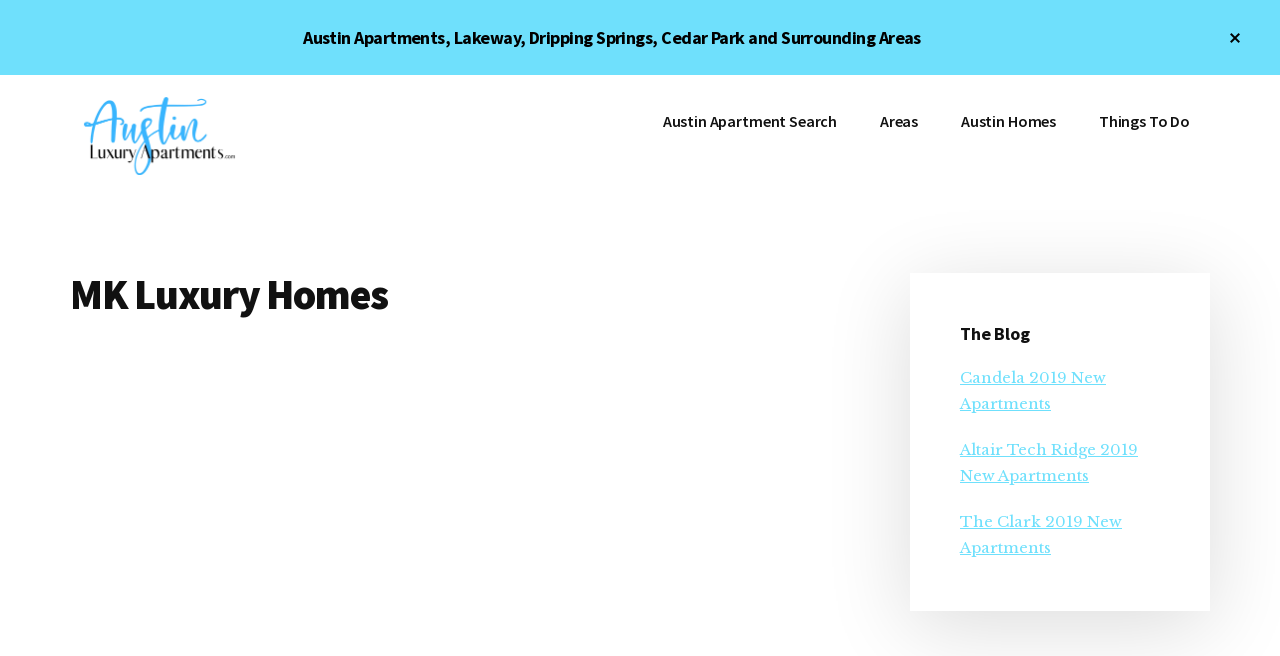

--- FILE ---
content_type: text/html; charset=UTF-8
request_url: https://austinluxuryapartments.com/front-page-2/
body_size: 9290
content:
<!DOCTYPE html>
<html lang="en-US">
<head >
<meta charset="UTF-8" />
<meta name="viewport" content="width=device-width, initial-scale=1" />
<title>MK Luxury Homes</title>
<meta name='robots' content='max-image-preview:large' />
<link rel='dns-prefetch' href='//fonts.googleapis.com' />
<link rel="alternate" title="oEmbed (JSON)" type="application/json+oembed" href="https://austinluxuryapartments.com/wp-json/oembed/1.0/embed?url=https%3A%2F%2Faustinluxuryapartments.com%2Ffront-page-2%2F" />
<link rel="alternate" title="oEmbed (XML)" type="text/xml+oembed" href="https://austinluxuryapartments.com/wp-json/oembed/1.0/embed?url=https%3A%2F%2Faustinluxuryapartments.com%2Ffront-page-2%2F&#038;format=xml" />
<link rel="canonical" href="https://austinluxuryapartments.com/front-page-2/" />
<style id='wp-img-auto-sizes-contain-inline-css'>
img:is([sizes=auto i],[sizes^="auto," i]){contain-intrinsic-size:3000px 1500px}
/*# sourceURL=wp-img-auto-sizes-contain-inline-css */
</style>
<link rel='stylesheet' id='genesis-blocks-style-css-css' href='https://austinluxuryapartments.com/wp-content/plugins/genesis-page-builder/vendor/genesis/blocks/dist/style-blocks.build.css' media='all' />
<link rel='stylesheet' id='authority-pro-css' href='https://austinluxuryapartments.com/wp-content/themes/authority-pro/style.css' media='all' />
<style id='authority-pro-inline-css'>

		.single .content .entry-content > p:first-of-type {
			color: #111111;
			font-size: 20px;
			font-style: italic;
			line-height: 1.7;
			margin: 0 0 35px;
		}
		
		a,
		h4,
		h5,
		button,
		input[type="button"],
		input[type="reset"],
		input[type="submit"],		
		.authority-subtitle,
		.button,
		.genesis-nav-menu .highlight a,
		.more-link,
		.entry-title a:focus,
		.entry-title a:hover,
		.genesis-nav-menu a:focus,
		.genesis-nav-menu a:hover,
		.genesis-nav-menu .current-menu-item > a,
		.genesis-nav-menu .sub-menu .current-menu-item > a:focus,
		.genesis-nav-menu .sub-menu .current-menu-item > a:hover,
		.genesis-responsive-menu .genesis-nav-menu a:focus,
		.genesis-responsive-menu .genesis-nav-menu a:hover,
		.menu-toggle:focus,
		.menu-toggle:hover,
		.site-container div.wpforms-container-full .wpforms-form input[type="submit"],
		.site-container div.wpforms-container-full .wpforms-form button[type="submit"],
		.sub-menu-toggle:focus,
		.sub-menu-toggle:hover {
			color: #6fe0fc;
		}

		button,
		input[type="button"],
		input[type="reset"],
		input[type="submit"],
		.button,
		.genesis-nav-menu .highlight a,
		.more-link,
		.site-container div.wpforms-container-full .wpforms-form input[type="submit"],
		.site-container div.wpforms-container-full .wpforms-form button[type="submit"] {
			border-color: #6fe0fc;
		}

		.enews-widget::after,
		.sidebar .enews-widget:nth-child(2n+1)::after {
			background: #6fe0fc;
		}

		button.primary,
		input[type="button"].primary,
		input[type="reset"].primary,
		input[type="submit"].primary,
		.authority-top-banner,
		.button.primary,
		.more-link,
		.sidebar .enews-widget input[type="submit"],
		.enews-widget input[type="submit"] {
			background-color: #6fe0fc;
			color: #000000;
		}

		.authority-top-banner a,
		.authority-top-banner a:focus,
		.authority-top-banner a:hover,
		#authority-top-banner-close,
		#authority-top-banner-close:focus,
		#authority-top-banner-close:hover {
			color: #000000;
		}

		.archive-pagination .pagination-next > a,
		.archive-pagination .pagination-previous > a,
		.menu-toggle,
		.sub-menu-toggle {
			border-color: #6fe0fc;
			color: #6fe0fc;
		}

		a.button:focus,
		a.button:hover,
		button:focus,
		button:hover,
		input[type="button"]:focus,
		input[type="button"]:hover,
		input[type="reset"]:focus,
		input[type="reset"]:hover,
		input[type="submit"]:focus,
		input[type="submit"]:hover,
		.archive-pagination li a:focus,
		.archive-pagination li a:hover,
		.archive-pagination .active a,
		.archive-pagination .pagination-next > a:focus,
		.archive-pagination .pagination-next > a:hover,
		.archive-pagination .pagination-previous > a:focus,
		.archive-pagination .pagination-previous > a:hover,
		.button:focus,
		.button:hover,
		.enews-widget input[type="submit"]:focus,
		.enews-widget input[type="submit"]:hover,
		.genesis-nav-menu .highlight a:focus,
		.genesis-nav-menu .highlight a:hover,
		.menu-toggle:focus,
		.menu-toggle:hover,
		.more-link:focus,
		.more-link:hover,
		.sidebar .enews-widget input[type="submit"]:focus,
		.sidebar .enews-widget input[type="submit"]:hover,
		.site-container div.wpforms-container-full .wpforms-form input[type="submit"]:focus,
		.site-container div.wpforms-container-full .wpforms-form input[type="submit"]:hover,
		.site-container div.wpforms-container-full .wpforms-form button[type="submit"]:focus,
		.site-container div.wpforms-container-full .wpforms-form button[type="submit"]:hover,
		.sub-menu-toggle:focus,
		.sub-menu-toggle:hover {
			background-color: #83f4ff;
			border-color: #83f4ff;
			color: #000000;
		}
		
/*# sourceURL=authority-pro-inline-css */
</style>
<style id='wp-block-library-inline-css'>
:root{--wp-block-synced-color:#7a00df;--wp-block-synced-color--rgb:122,0,223;--wp-bound-block-color:var(--wp-block-synced-color);--wp-editor-canvas-background:#ddd;--wp-admin-theme-color:#007cba;--wp-admin-theme-color--rgb:0,124,186;--wp-admin-theme-color-darker-10:#006ba1;--wp-admin-theme-color-darker-10--rgb:0,107,160.5;--wp-admin-theme-color-darker-20:#005a87;--wp-admin-theme-color-darker-20--rgb:0,90,135;--wp-admin-border-width-focus:2px}@media (min-resolution:192dpi){:root{--wp-admin-border-width-focus:1.5px}}.wp-element-button{cursor:pointer}:root .has-very-light-gray-background-color{background-color:#eee}:root .has-very-dark-gray-background-color{background-color:#313131}:root .has-very-light-gray-color{color:#eee}:root .has-very-dark-gray-color{color:#313131}:root .has-vivid-green-cyan-to-vivid-cyan-blue-gradient-background{background:linear-gradient(135deg,#00d084,#0693e3)}:root .has-purple-crush-gradient-background{background:linear-gradient(135deg,#34e2e4,#4721fb 50%,#ab1dfe)}:root .has-hazy-dawn-gradient-background{background:linear-gradient(135deg,#faaca8,#dad0ec)}:root .has-subdued-olive-gradient-background{background:linear-gradient(135deg,#fafae1,#67a671)}:root .has-atomic-cream-gradient-background{background:linear-gradient(135deg,#fdd79a,#004a59)}:root .has-nightshade-gradient-background{background:linear-gradient(135deg,#330968,#31cdcf)}:root .has-midnight-gradient-background{background:linear-gradient(135deg,#020381,#2874fc)}:root{--wp--preset--font-size--normal:16px;--wp--preset--font-size--huge:42px}.has-regular-font-size{font-size:1em}.has-larger-font-size{font-size:2.625em}.has-normal-font-size{font-size:var(--wp--preset--font-size--normal)}.has-huge-font-size{font-size:var(--wp--preset--font-size--huge)}.has-text-align-center{text-align:center}.has-text-align-left{text-align:left}.has-text-align-right{text-align:right}.has-fit-text{white-space:nowrap!important}#end-resizable-editor-section{display:none}.aligncenter{clear:both}.items-justified-left{justify-content:flex-start}.items-justified-center{justify-content:center}.items-justified-right{justify-content:flex-end}.items-justified-space-between{justify-content:space-between}.screen-reader-text{border:0;clip-path:inset(50%);height:1px;margin:-1px;overflow:hidden;padding:0;position:absolute;width:1px;word-wrap:normal!important}.screen-reader-text:focus{background-color:#ddd;clip-path:none;color:#444;display:block;font-size:1em;height:auto;left:5px;line-height:normal;padding:15px 23px 14px;text-decoration:none;top:5px;width:auto;z-index:100000}html :where(.has-border-color){border-style:solid}html :where([style*=border-top-color]){border-top-style:solid}html :where([style*=border-right-color]){border-right-style:solid}html :where([style*=border-bottom-color]){border-bottom-style:solid}html :where([style*=border-left-color]){border-left-style:solid}html :where([style*=border-width]){border-style:solid}html :where([style*=border-top-width]){border-top-style:solid}html :where([style*=border-right-width]){border-right-style:solid}html :where([style*=border-bottom-width]){border-bottom-style:solid}html :where([style*=border-left-width]){border-left-style:solid}html :where(img[class*=wp-image-]){height:auto;max-width:100%}:where(figure){margin:0 0 1em}html :where(.is-position-sticky){--wp-admin--admin-bar--position-offset:var(--wp-admin--admin-bar--height,0px)}@media screen and (max-width:600px){html :where(.is-position-sticky){--wp-admin--admin-bar--position-offset:0px}}

/*# sourceURL=wp-block-library-inline-css */
</style><style id='global-styles-inline-css'>
:root{--wp--preset--aspect-ratio--square: 1;--wp--preset--aspect-ratio--4-3: 4/3;--wp--preset--aspect-ratio--3-4: 3/4;--wp--preset--aspect-ratio--3-2: 3/2;--wp--preset--aspect-ratio--2-3: 2/3;--wp--preset--aspect-ratio--16-9: 16/9;--wp--preset--aspect-ratio--9-16: 9/16;--wp--preset--color--black: #000000;--wp--preset--color--cyan-bluish-gray: #abb8c3;--wp--preset--color--white: #ffffff;--wp--preset--color--pale-pink: #f78da7;--wp--preset--color--vivid-red: #cf2e2e;--wp--preset--color--luminous-vivid-orange: #ff6900;--wp--preset--color--luminous-vivid-amber: #fcb900;--wp--preset--color--light-green-cyan: #7bdcb5;--wp--preset--color--vivid-green-cyan: #00d084;--wp--preset--color--pale-cyan-blue: #8ed1fc;--wp--preset--color--vivid-cyan-blue: #0693e3;--wp--preset--color--vivid-purple: #9b51e0;--wp--preset--color--theme-primary: #6fe0fc;--wp--preset--gradient--vivid-cyan-blue-to-vivid-purple: linear-gradient(135deg,rgb(6,147,227) 0%,rgb(155,81,224) 100%);--wp--preset--gradient--light-green-cyan-to-vivid-green-cyan: linear-gradient(135deg,rgb(122,220,180) 0%,rgb(0,208,130) 100%);--wp--preset--gradient--luminous-vivid-amber-to-luminous-vivid-orange: linear-gradient(135deg,rgb(252,185,0) 0%,rgb(255,105,0) 100%);--wp--preset--gradient--luminous-vivid-orange-to-vivid-red: linear-gradient(135deg,rgb(255,105,0) 0%,rgb(207,46,46) 100%);--wp--preset--gradient--very-light-gray-to-cyan-bluish-gray: linear-gradient(135deg,rgb(238,238,238) 0%,rgb(169,184,195) 100%);--wp--preset--gradient--cool-to-warm-spectrum: linear-gradient(135deg,rgb(74,234,220) 0%,rgb(151,120,209) 20%,rgb(207,42,186) 40%,rgb(238,44,130) 60%,rgb(251,105,98) 80%,rgb(254,248,76) 100%);--wp--preset--gradient--blush-light-purple: linear-gradient(135deg,rgb(255,206,236) 0%,rgb(152,150,240) 100%);--wp--preset--gradient--blush-bordeaux: linear-gradient(135deg,rgb(254,205,165) 0%,rgb(254,45,45) 50%,rgb(107,0,62) 100%);--wp--preset--gradient--luminous-dusk: linear-gradient(135deg,rgb(255,203,112) 0%,rgb(199,81,192) 50%,rgb(65,88,208) 100%);--wp--preset--gradient--pale-ocean: linear-gradient(135deg,rgb(255,245,203) 0%,rgb(182,227,212) 50%,rgb(51,167,181) 100%);--wp--preset--gradient--electric-grass: linear-gradient(135deg,rgb(202,248,128) 0%,rgb(113,206,126) 100%);--wp--preset--gradient--midnight: linear-gradient(135deg,rgb(2,3,129) 0%,rgb(40,116,252) 100%);--wp--preset--font-size--small: 12px;--wp--preset--font-size--medium: 20px;--wp--preset--font-size--large: 20px;--wp--preset--font-size--x-large: 42px;--wp--preset--font-size--normal: 16px;--wp--preset--font-size--larger: 24px;--wp--preset--spacing--20: 0.44rem;--wp--preset--spacing--30: 0.67rem;--wp--preset--spacing--40: 1rem;--wp--preset--spacing--50: 1.5rem;--wp--preset--spacing--60: 2.25rem;--wp--preset--spacing--70: 3.38rem;--wp--preset--spacing--80: 5.06rem;--wp--preset--shadow--natural: 6px 6px 9px rgba(0, 0, 0, 0.2);--wp--preset--shadow--deep: 12px 12px 50px rgba(0, 0, 0, 0.4);--wp--preset--shadow--sharp: 6px 6px 0px rgba(0, 0, 0, 0.2);--wp--preset--shadow--outlined: 6px 6px 0px -3px rgb(255, 255, 255), 6px 6px rgb(0, 0, 0);--wp--preset--shadow--crisp: 6px 6px 0px rgb(0, 0, 0);}:where(.is-layout-flex){gap: 0.5em;}:where(.is-layout-grid){gap: 0.5em;}body .is-layout-flex{display: flex;}.is-layout-flex{flex-wrap: wrap;align-items: center;}.is-layout-flex > :is(*, div){margin: 0;}body .is-layout-grid{display: grid;}.is-layout-grid > :is(*, div){margin: 0;}:where(.wp-block-columns.is-layout-flex){gap: 2em;}:where(.wp-block-columns.is-layout-grid){gap: 2em;}:where(.wp-block-post-template.is-layout-flex){gap: 1.25em;}:where(.wp-block-post-template.is-layout-grid){gap: 1.25em;}.has-black-color{color: var(--wp--preset--color--black) !important;}.has-cyan-bluish-gray-color{color: var(--wp--preset--color--cyan-bluish-gray) !important;}.has-white-color{color: var(--wp--preset--color--white) !important;}.has-pale-pink-color{color: var(--wp--preset--color--pale-pink) !important;}.has-vivid-red-color{color: var(--wp--preset--color--vivid-red) !important;}.has-luminous-vivid-orange-color{color: var(--wp--preset--color--luminous-vivid-orange) !important;}.has-luminous-vivid-amber-color{color: var(--wp--preset--color--luminous-vivid-amber) !important;}.has-light-green-cyan-color{color: var(--wp--preset--color--light-green-cyan) !important;}.has-vivid-green-cyan-color{color: var(--wp--preset--color--vivid-green-cyan) !important;}.has-pale-cyan-blue-color{color: var(--wp--preset--color--pale-cyan-blue) !important;}.has-vivid-cyan-blue-color{color: var(--wp--preset--color--vivid-cyan-blue) !important;}.has-vivid-purple-color{color: var(--wp--preset--color--vivid-purple) !important;}.has-black-background-color{background-color: var(--wp--preset--color--black) !important;}.has-cyan-bluish-gray-background-color{background-color: var(--wp--preset--color--cyan-bluish-gray) !important;}.has-white-background-color{background-color: var(--wp--preset--color--white) !important;}.has-pale-pink-background-color{background-color: var(--wp--preset--color--pale-pink) !important;}.has-vivid-red-background-color{background-color: var(--wp--preset--color--vivid-red) !important;}.has-luminous-vivid-orange-background-color{background-color: var(--wp--preset--color--luminous-vivid-orange) !important;}.has-luminous-vivid-amber-background-color{background-color: var(--wp--preset--color--luminous-vivid-amber) !important;}.has-light-green-cyan-background-color{background-color: var(--wp--preset--color--light-green-cyan) !important;}.has-vivid-green-cyan-background-color{background-color: var(--wp--preset--color--vivid-green-cyan) !important;}.has-pale-cyan-blue-background-color{background-color: var(--wp--preset--color--pale-cyan-blue) !important;}.has-vivid-cyan-blue-background-color{background-color: var(--wp--preset--color--vivid-cyan-blue) !important;}.has-vivid-purple-background-color{background-color: var(--wp--preset--color--vivid-purple) !important;}.has-black-border-color{border-color: var(--wp--preset--color--black) !important;}.has-cyan-bluish-gray-border-color{border-color: var(--wp--preset--color--cyan-bluish-gray) !important;}.has-white-border-color{border-color: var(--wp--preset--color--white) !important;}.has-pale-pink-border-color{border-color: var(--wp--preset--color--pale-pink) !important;}.has-vivid-red-border-color{border-color: var(--wp--preset--color--vivid-red) !important;}.has-luminous-vivid-orange-border-color{border-color: var(--wp--preset--color--luminous-vivid-orange) !important;}.has-luminous-vivid-amber-border-color{border-color: var(--wp--preset--color--luminous-vivid-amber) !important;}.has-light-green-cyan-border-color{border-color: var(--wp--preset--color--light-green-cyan) !important;}.has-vivid-green-cyan-border-color{border-color: var(--wp--preset--color--vivid-green-cyan) !important;}.has-pale-cyan-blue-border-color{border-color: var(--wp--preset--color--pale-cyan-blue) !important;}.has-vivid-cyan-blue-border-color{border-color: var(--wp--preset--color--vivid-cyan-blue) !important;}.has-vivid-purple-border-color{border-color: var(--wp--preset--color--vivid-purple) !important;}.has-vivid-cyan-blue-to-vivid-purple-gradient-background{background: var(--wp--preset--gradient--vivid-cyan-blue-to-vivid-purple) !important;}.has-light-green-cyan-to-vivid-green-cyan-gradient-background{background: var(--wp--preset--gradient--light-green-cyan-to-vivid-green-cyan) !important;}.has-luminous-vivid-amber-to-luminous-vivid-orange-gradient-background{background: var(--wp--preset--gradient--luminous-vivid-amber-to-luminous-vivid-orange) !important;}.has-luminous-vivid-orange-to-vivid-red-gradient-background{background: var(--wp--preset--gradient--luminous-vivid-orange-to-vivid-red) !important;}.has-very-light-gray-to-cyan-bluish-gray-gradient-background{background: var(--wp--preset--gradient--very-light-gray-to-cyan-bluish-gray) !important;}.has-cool-to-warm-spectrum-gradient-background{background: var(--wp--preset--gradient--cool-to-warm-spectrum) !important;}.has-blush-light-purple-gradient-background{background: var(--wp--preset--gradient--blush-light-purple) !important;}.has-blush-bordeaux-gradient-background{background: var(--wp--preset--gradient--blush-bordeaux) !important;}.has-luminous-dusk-gradient-background{background: var(--wp--preset--gradient--luminous-dusk) !important;}.has-pale-ocean-gradient-background{background: var(--wp--preset--gradient--pale-ocean) !important;}.has-electric-grass-gradient-background{background: var(--wp--preset--gradient--electric-grass) !important;}.has-midnight-gradient-background{background: var(--wp--preset--gradient--midnight) !important;}.has-small-font-size{font-size: var(--wp--preset--font-size--small) !important;}.has-medium-font-size{font-size: var(--wp--preset--font-size--medium) !important;}.has-large-font-size{font-size: var(--wp--preset--font-size--large) !important;}.has-x-large-font-size{font-size: var(--wp--preset--font-size--x-large) !important;}
/*# sourceURL=global-styles-inline-css */
</style>

<style id='classic-theme-styles-inline-css'>
/*! This file is auto-generated */
.wp-block-button__link{color:#fff;background-color:#32373c;border-radius:9999px;box-shadow:none;text-decoration:none;padding:calc(.667em + 2px) calc(1.333em + 2px);font-size:1.125em}.wp-block-file__button{background:#32373c;color:#fff;text-decoration:none}
/*# sourceURL=/wp-includes/css/classic-themes.min.css */
</style>
<link rel='stylesheet' id='genesis-page-builder-frontend-styles-css' href='https://austinluxuryapartments.com/wp-content/plugins/genesis-page-builder/build/style-blocks.css' media='all' />
<link rel='stylesheet' id='authority-fonts-css' href='//fonts.googleapis.com/css?family=Source+Sans+Pro%3A600%2C700%2C900%7CLibre+Baskerville%3A400%2C400italic%2C700' media='all' />
<link rel='stylesheet' id='dashicons-css' href='https://austinluxuryapartments.com/wp-includes/css/dashicons.min.css' media='all' />
<link rel='stylesheet' id='wp_listings-css' href='https://austinluxuryapartments.com/wp-content/plugins/idx-broker-platinum/assets/css/wp-listings.min.css' media='all' />
<link rel='stylesheet' id='wp_listings_widgets-css' href='https://austinluxuryapartments.com/wp-content/plugins/idx-broker-platinum/assets/css/wp-listings-widgets.min.css' media='all' />
<link rel='stylesheet' id='impress_agents-css' href='https://austinluxuryapartments.com/wp-content/plugins/idx-broker-platinum/assets/css/impress-agents.min.css' media='all' />
<link rel='stylesheet' id='authority-pro-gutenberg-css' href='https://austinluxuryapartments.com/wp-content/themes/authority-pro/lib/gutenberg/front-end.css' media='all' />
<style id='authority-pro-gutenberg-inline-css'>
.gb-block-post-grid a.gb-block-post-grid-more-link,
.gb-block-post-grid .gb-post-grid-items .gb-block-post-grid-title a:focus,
.gb-block-post-grid .gb-post-grid-items .gb-block-post-grid-title a:hover,
.wp-block-image.vertical-caption figcaption a:focus,
.wp-block-image.vertical-caption figcaption a:hover {
	color: #6fe0fc;
}

.site-container .gb-button,
.site-container .gb-newsletter-submit,
.site-container .gb-newsletter-submit:hover,
.site-container .wp-block-button .wp-block-button__link,
.wp-block-media-text .wp-block-media-text__media::after,
.wp-block-image.stylized-background::after {
	background-color: #6fe0fc;
}

.site-container .gb-button,
.wp-block-button .wp-block-button__link:not(.has-background),
.wp-block-button .wp-block-button__link:not(.has-background):focus,
.wp-block-button .wp-block-button__link:not(.has-background):hover {
	color: #000000;
}

.site-container .wp-block-button.is-style-outline .wp-block-button__link {
	color: #6fe0fc;
}

.site-container .wp-block-button.is-style-outline .wp-block-button__link:focus,
.site-container .wp-block-button.is-style-outline .wp-block-button__link:hover {
	color: #92ffff;
}

.site-container .wp-block-pullquote.is-style-solid-color {
	background-color: #6fe0fc;
}		.site-container .has-small-font-size {
			font-size: 12px;
		}		.site-container .has-normal-font-size {
			font-size: 16px;
		}		.site-container .has-large-font-size {
			font-size: 20px;
		}		.site-container .has-larger-font-size {
			font-size: 24px;
		}		.site-container .has-theme-primary-color,
		.site-container .wp-block-button .wp-block-button__link.has-theme-primary-color,
		.site-container .wp-block-button.is-style-outline .wp-block-button__link.has-theme-primary-color {
			color: #6fe0fc;
		}

		.site-container .has-theme-primary-background-color,
		.site-container .wp-block-button .wp-block-button__link.has-theme-primary-background-color,
		.site-container .wp-block-pullquote.is-style-solid-color.has-theme-primary-background-color {
			background-color: #6fe0fc;
		}
/*# sourceURL=authority-pro-gutenberg-inline-css */
</style>
<script src="https://austinluxuryapartments.com/wp-includes/js/jquery/jquery.min.js" id="jquery-core-js"></script>
<script src="https://austinluxuryapartments.com/wp-includes/js/jquery/jquery-migrate.min.js" id="jquery-migrate-js"></script>
<link rel="https://api.w.org/" href="https://austinluxuryapartments.com/wp-json/" /><link rel="alternate" title="JSON" type="application/json" href="https://austinluxuryapartments.com/wp-json/wp/v2/pages/3159" />

<!-- WordPress Version 6.9 -->
<!-- IDX Broker WordPress Plugin 3.2.5 Activated -->
<!-- IDX Broker WordPress Plugin Wrapper Meta-->

<link rel="icon" href="https://austinluxuryapartments.com/wp-content/uploads/2023/11/Austin-Luxury-Apartments-Favi-150x150.png" sizes="32x32" />
<link rel="icon" href="https://austinluxuryapartments.com/wp-content/uploads/2023/11/Austin-Luxury-Apartments-Favi-300x300.png" sizes="192x192" />
<link rel="apple-touch-icon" href="https://austinluxuryapartments.com/wp-content/uploads/2023/11/Austin-Luxury-Apartments-Favi-300x300.png" />
<meta name="msapplication-TileImage" content="https://austinluxuryapartments.com/wp-content/uploads/2023/11/Austin-Luxury-Apartments-Favi-300x300.png" />
</head>
<body class="wp-singular page-template page-template-page-templates page-template-front-page page-template-page-templatesfront-page-php page page-id-3159 wp-custom-logo wp-embed-responsive wp-theme-genesis wp-child-theme-authority-pro header-full-width content-sidebar genesis-breadcrumbs-hidden top-banner-hidden" itemscope itemtype="https://schema.org/WebPage"><ul class="genesis-skip-link"><li><a href="#genesis-content" class="screen-reader-shortcut"> Skip to main content</a></li><li><a href="#genesis-sidebar-primary" class="screen-reader-shortcut"> Skip to primary sidebar</a></li></ul><div class="authority-top-banner">Austin Apartments, Lakeway, Dripping Springs, Cedar Park and Surrounding Areas<button id="authority-top-banner-close"><span class="dashicons dashicons-no-alt"></span><span class="screen-reader-text">Close Top Banner</span></button></div><div class="site-container"><h2 id="additional-menu-label" class="screen-reader-text">Additional menu</h2><header class="site-header" itemscope itemtype="https://schema.org/WPHeader"><div class="wrap"><div class="title-area"><a href="https://austinluxuryapartments.com/" class="custom-logo-link" rel="home"><img width="700" height="322" src="https://austinluxuryapartments.com/wp-content/uploads/2023/11/cropped-Austin-Luxury-Apartments-Logo.png" class="custom-logo" alt="Austin Luxury Apartments" decoding="async" fetchpriority="high" srcset="https://austinluxuryapartments.com/wp-content/uploads/2023/11/cropped-Austin-Luxury-Apartments-Logo.png 700w, https://austinluxuryapartments.com/wp-content/uploads/2023/11/cropped-Austin-Luxury-Apartments-Logo-300x138.png 300w" sizes="(max-width: 700px) 100vw, 700px" /></a><p class="site-title" itemprop="headline">Austin Luxury Apartments</p><p class="site-description" itemprop="description">Austin Apartments, Lakeway, Bee Cave, Dripping Springs, and Hill Country</p></div><nav class="nav-primary" aria-label="Main" itemscope itemtype="https://schema.org/SiteNavigationElement" id="genesis-nav-primary"><div class="wrap"><ul id="menu-primary-menu" class="menu genesis-nav-menu menu-primary js-superfish"><li id="menu-item-3548" class="menu-item menu-item-type-post_type menu-item-object-page menu-item-has-children menu-item-3548"><a href="https://austinluxuryapartments.com/request/" itemprop="url"><span itemprop="name">Austin Apartment Search</span></a>
<ul class="sub-menu">
	<li id="menu-item-3584" class="menu-item menu-item-type-post_type menu-item-object-page menu-item-3584"><a href="https://austinluxuryapartments.com/austin-apartment-search/" itemprop="url"><span itemprop="name">Austin Apartment Search</span></a></li>
	<li id="menu-item-3588" class="menu-item menu-item-type-post_type menu-item-object-page menu-item-3588"><a href="https://austinluxuryapartments.com/austin-apartment-specials/" itemprop="url"><span itemprop="name">Austin Apartment Specials</span></a></li>
</ul>
</li>
<li id="menu-item-10696" class="menu-item menu-item-type-custom menu-item-object-custom menu-item-has-children menu-item-10696"><a href="#" itemprop="url"><span itemprop="name">Areas</span></a>
<ul class="sub-menu">
	<li id="menu-item-10693" class="menu-item menu-item-type-taxonomy menu-item-object-locations menu-item-10693"><a href="https://austinluxuryapartments.com/locations/lakeway/" itemprop="url"><span itemprop="name">Lakeway</span></a></li>
	<li id="menu-item-10698" class="menu-item menu-item-type-taxonomy menu-item-object-category menu-item-10698"><a href="https://austinluxuryapartments.com/category/cedar-park/" itemprop="url"><span itemprop="name">Cedar Park</span></a></li>
	<li id="menu-item-10686" class="menu-item menu-item-type-taxonomy menu-item-object-locations menu-item-10686"><a href="https://austinluxuryapartments.com/locations/downtown-soco-barton-springs/" itemprop="url"><span itemprop="name">Downtown SoCo Barton Springs</span></a></li>
	<li id="menu-item-10687" class="menu-item menu-item-type-taxonomy menu-item-object-locations menu-item-10687"><a href="https://austinluxuryapartments.com/locations/downtown/" itemprop="url"><span itemprop="name">Downtown</span></a></li>
	<li id="menu-item-10688" class="menu-item menu-item-type-taxonomy menu-item-object-locations menu-item-10688"><a href="https://austinluxuryapartments.com/locations/west-sunset-valley-barton-creek/" itemprop="url"><span itemprop="name">West/ Sunset Valley/ Barton Creek</span></a></li>
	<li id="menu-item-10689" class="menu-item menu-item-type-taxonomy menu-item-object-locations menu-item-10689"><a href="https://austinluxuryapartments.com/locations/ut-mueller/" itemprop="url"><span itemprop="name">UT Mueller</span></a></li>
	<li id="menu-item-10690" class="menu-item menu-item-type-taxonomy menu-item-object-locations menu-item-10690"><a href="https://austinluxuryapartments.com/locations/northwest-arboretum-domain/" itemprop="url"><span itemprop="name">Northwest/ Arboretum/ Domain</span></a></li>
	<li id="menu-item-10691" class="menu-item menu-item-type-taxonomy menu-item-object-locations menu-item-10691"><a href="https://austinluxuryapartments.com/locations/southeast-riverside-dr/" itemprop="url"><span itemprop="name">Southeast/ Riverside Dr</span></a></li>
	<li id="menu-item-10692" class="menu-item menu-item-type-taxonomy menu-item-object-locations menu-item-10692"><a href="https://austinluxuryapartments.com/locations/research-blvd-north-lamar/" itemprop="url"><span itemprop="name">Research Blvd/ North Lamar</span></a></li>
	<li id="menu-item-10697" class="menu-item menu-item-type-taxonomy menu-item-object-category menu-item-10697"><a href="https://austinluxuryapartments.com/category/downtown-apartments/" itemprop="url"><span itemprop="name">Downtown Apartments</span></a></li>
	<li id="menu-item-10694" class="menu-item menu-item-type-taxonomy menu-item-object-locations menu-item-10694"><a href="https://austinluxuryapartments.com/locations/i-35-south/" itemprop="url"><span itemprop="name">I-35 South</span></a></li>
	<li id="menu-item-10695" class="menu-item menu-item-type-taxonomy menu-item-object-locations menu-item-10695"><a href="https://austinluxuryapartments.com/locations/78701/" itemprop="url"><span itemprop="name">78701</span></a></li>
</ul>
</li>
<li id="menu-item-3318" class="menu-item menu-item-type-custom menu-item-object-custom menu-item-has-children menu-item-3318"><a href="#" itemprop="url"><span itemprop="name">Austin Homes</span></a>
<ul class="sub-menu">
	<li id="menu-item-3317" class="menu-item menu-item-type-custom menu-item-object-custom menu-item-3317"><a target="_blank" href="https://www.showingnew.com/austin/homes/texas/austin/city-austin" itemprop="url"><span itemprop="name">Austin Homes</span></a></li>
	<li id="menu-item-3320" class="menu-item menu-item-type-custom menu-item-object-custom menu-item-3320"><a target="_blank" href="https://www.showingnew.com/austin/homes/texas/austin/city-lakeway" itemprop="url"><span itemprop="name">Lakeway New Homes</span></a></li>
	<li id="menu-item-3319" class="menu-item menu-item-type-custom menu-item-object-custom menu-item-3319"><a target="_blank" href="https://www.showingnew.com/austin/homes/texas/austin/city-dripping-springs" itemprop="url"><span itemprop="name">Dripping Springs Homes</span></a></li>
	<li id="menu-item-3497" class="menu-item menu-item-type-custom menu-item-object-custom menu-item-3497"><a target="_blank" href="https://www.showingnew.com/austin/communities/texas/austin?waterfront=true" itemprop="url"><span itemprop="name">Austin Waterfront</span></a></li>
	<li id="menu-item-3498" class="menu-item menu-item-type-custom menu-item-object-custom menu-item-3498"><a target="_blank" href="https://www.showingnew.com/austin/communities/texas/austin/city-lago-vista" itemprop="url"><span itemprop="name">Lago Vista Homes</span></a></li>
	<li id="menu-item-3496" class="menu-item menu-item-type-custom menu-item-object-custom menu-item-3496"><a target="_blank" href="https://www.showingnew.com/austin/homes/texas/austin/city-leander" itemprop="url"><span itemprop="name">Leander Homes</span></a></li>
</ul>
</li>
<li id="menu-item-3425" class="menu-item menu-item-type-custom menu-item-object-custom menu-item-has-children menu-item-3425"><a href="#" itemprop="url"><span itemprop="name">Things To Do</span></a>
<ul class="sub-menu">
	<li id="menu-item-3377" class="menu-item menu-item-type-custom menu-item-object-custom menu-item-3377"><a target="_blank" href="https://hillcountrypink.com/coffees-lattes-cappuccino-espressos/" itemprop="url"><span itemprop="name">Coffee</span></a></li>
	<li id="menu-item-3378" class="menu-item menu-item-type-custom menu-item-object-custom menu-item-3378"><a target="_blank" href="https://hillcountrypink.com/restaurants/" itemprop="url"><span itemprop="name">Restaurants</span></a></li>
	<li id="menu-item-3379" class="menu-item menu-item-type-custom menu-item-object-custom menu-item-3379"><a target="_blank" href="https://hillcountrypink.com/wineries-and-day-trips/" itemprop="url"><span itemprop="name">Wineries</span></a></li>
	<li id="menu-item-3380" class="menu-item menu-item-type-custom menu-item-object-custom menu-item-3380"><a target="_blank" href="https://hillcountrypink.com/hill-country-shopping/" itemprop="url"><span itemprop="name">Hill Country Shopping</span></a></li>
</ul>
</li>
</ul></div></nav></div></header><div class="site-inner"><div class="content-sidebar-wrap"><main class="content" id="genesis-content"><article class="post-3159 page type-page status-publish has-post-thumbnail entry" aria-label="MK Luxury Homes" itemscope itemtype="https://schema.org/CreativeWork"><header class="entry-header"><h1 class="entry-title" itemprop="headline">MK Luxury Homes</h1>
</header><div class="entry-content" itemprop="text"></div></article></main><aside class="sidebar sidebar-primary widget-area" role="complementary" aria-label="Primary Sidebar" itemscope itemtype="https://schema.org/WPSideBar" id="genesis-sidebar-primary"><h2 class="genesis-sidebar-title screen-reader-text">Primary Sidebar</h2>
		<section id="recent-posts-2" class="widget widget_recent_entries"><div class="widget-wrap">
		<h3 class="widgettitle widget-title">The Blog</h3>
<nav aria-label="The Blog">
		<ul>
											<li>
					<a href="https://austinluxuryapartments.com/candela-2019-new-apartments/">Candela 2019 New Apartments</a>
									</li>
											<li>
					<a href="https://austinluxuryapartments.com/altair-tech-ridge-2019-new-apartments/">Altair Tech Ridge 2019 New Apartments</a>
									</li>
											<li>
					<a href="https://austinluxuryapartments.com/the-clark-2019-new-apartments/">The Clark 2019 New Apartments</a>
									</li>
					</ul>

		</nav></div></section>
</aside></div></div><footer class="site-footer" itemscope itemtype="https://schema.org/WPFooter"><div class="wrap"><nav class="nav-secondary" aria-label="Secondary" itemscope itemtype="https://schema.org/SiteNavigationElement"><div class="wrap"><ul id="menu-prefooter-menu" class="menu genesis-nav-menu menu-secondary js-superfish"><li id="menu-item-750" class="menu-item menu-item-type-custom menu-item-object-custom menu-item-750"><a target="_blank" href="https://www.facebook.com/HoustonLuxuryHomes/" itemprop="url"><span itemprop="name">Facebook</span></a></li>
<li id="menu-item-751" class="menu-item menu-item-type-custom menu-item-object-custom menu-item-751"><a target="_blank" href="https://twitter.com/margiekaplan" itemprop="url"><span itemprop="name">Twitter</span></a></li>
<li id="menu-item-756" class="menu-item menu-item-type-custom menu-item-object-custom menu-item-756"><a target="_blank" href="https://www.youtube.com/mkluxuryhomes" itemprop="url"><span itemprop="name">Youtube</span></a></li>
</ul></div></nav><p>Copyright &#xA9;&nbsp;2025 · AustinLuxuryApartments.com - All Rights Reserved</p></div></footer></div><script type="speculationrules">
{"prefetch":[{"source":"document","where":{"and":[{"href_matches":"/*"},{"not":{"href_matches":["/wp-*.php","/wp-admin/*","/wp-content/uploads/*","/wp-content/*","/wp-content/plugins/*","/wp-content/themes/authority-pro/*","/wp-content/themes/genesis/*","/*\\?(.+)"]}},{"not":{"selector_matches":"a[rel~=\"nofollow\"]"}},{"not":{"selector_matches":".no-prefetch, .no-prefetch a"}}]},"eagerness":"conservative"}]}
</script>
	<script type="text/javascript">
		function genesisBlocksShare( url, title, w, h ){
			var left = ( window.innerWidth / 2 )-( w / 2 );
			var top  = ( window.innerHeight / 2 )-( h / 2 );
			return window.open(url, title, 'toolbar=no, location=no, directories=no, status=no, menubar=no, scrollbars=no, resizable=no, copyhistory=no, width=600, height=600, top='+top+', left='+left);
		}
	</script>
	<script src="https://austinluxuryapartments.com/wp-content/plugins/genesis-page-builder/vendor/genesis/blocks/dist/assets/js/dismiss.js" id="genesis-blocks-dismiss-js-js"></script>
<script src="https://austinluxuryapartments.com/wp-includes/js/hoverIntent.min.js" id="hoverIntent-js"></script>
<script src="https://austinluxuryapartments.com/wp-content/themes/genesis/lib/js/menu/superfish.min.js" id="superfish-js"></script>
<script src="https://austinluxuryapartments.com/wp-content/themes/genesis/lib/js/menu/superfish.args.min.js" id="superfish-args-js"></script>
<script src="https://austinluxuryapartments.com/wp-content/themes/genesis/lib/js/skip-links.min.js" id="skip-links-js"></script>
<script id="authority-responsive-menu-js-extra">
var genesis_responsive_menu = {"mainMenu":"Menu","menuIconClass":"dashicons-before dashicons-menu","subMenu":"Submenu","subMenuIconClass":"dashicons-before dashicons-arrow-down-alt2","menuClasses":{"combine":[".nav-primary",".nav-social"],"others":[]}};
//# sourceURL=authority-responsive-menu-js-extra
</script>
<script src="https://austinluxuryapartments.com/wp-content/themes/authority-pro/js/responsive-menus.min.js" id="authority-responsive-menu-js"></script>
<script src="https://austinluxuryapartments.com/wp-content/themes/authority-pro/js/top-banner.js" id="top-banner-js-js"></script>
<script src="https://austinluxuryapartments.com/wp-includes/js/jquery/ui/core.min.js" id="jquery-ui-core-js"></script>
<script src="https://austinluxuryapartments.com/wp-includes/js/jquery/ui/tabs.min.js" id="jquery-ui-tabs-js"></script>
</body></html>


--- FILE ---
content_type: text/css
request_url: https://austinluxuryapartments.com/wp-content/plugins/idx-broker-platinum/assets/css/impress-agents.min.css
body_size: 906
content:
.archive-employee .one-fifth,.archive-employee .one-fourth,.archive-employee .one-half,.archive-employee .one-sixth,.archive-employee .one-third{float:left;margin:0 0 15px 2.564102564102564%;padding:0}.archive-employee .one-half{width:48.717948717948715%}.archive-employee .one-third{width:31.623931623931625%}.archive-employee .one-fourth{width:23.076923076923077%}.archive-employee .one-fifth{width:17.948717948717948%}.archive-employee .one-sixth{width:14.52991452991453%}.archive-employee .first{clear:both;margin-left:0}.archive-employee .agent-wrap{text-align:center;padding:10px}.single-employee .agent-details{float:none;position:relative}.archive-employee .agent-details,.single-employee .agent-details{position:relative;height:auto;overflow:hidden;border:0}.agent-social-profiles{margin-top:10px;overflow:hidden}.single-employee .agent-bio{clear:both;padding-top:30px}.archive-employee .agent-details p{font-size:1em;line-height:150%;padding:0;margin:0}.single-employee .agent-details p{font-size:1em;line-height:150%;padding-bottom:5px;margin:0}.single-employee p.title{font-weight:700}.single-employee .connected-agent-listings h3{margin:0 0 10px}.single-employee .one-third{float:left;margin:0 0 20px;width:31%;padding-left:3%;-moz-box-sizing:content-box;-webkit-box-sizing:content-box;box-sizing:content-box}.single-employee .one-third.first{clear:both;padding-left:0}.single-employee .listing-price{position:relative;margin:0;padding:0;font-size:120%;background:0 0;color:inherit}.single-employee .listing-baths,.single-employee .listing-beds{width:48%;float:left}.single-employee .listing-baths{float:right}.single-employee span[class*=label-]{font-weight:700}.single-listing .connected-agents{background:#f5f5f5;padding:10px;margin-bottom:20px;border:none}#listing-agent,#listing-agent+#listing-contact{float:left;width:48%}.single-listing .connected-agents h5,.single-listing .connected-agents p{font-size:85%;line-height:1;margin-bottom:10px}.single-listing .connected-agents .adr,.single-listing .connected-agents .website{display:none}.archive-employee a.fn{font-size:1.2em;margin-bottom:10px;display:block}.agent-social-profiles a:active,.agent-social-profiles a:hover,.archive-employee a,.archive-employee a:hover,.single-employee .agent-details a,.single-employee .agent-details a:hover{text-decoration:none}.agent-social-profiles a{display:inline-block;margin-right:5px;font-size:18px;text-decoration:none}.archive-employee .agent-wrap img,.single-employee .agent-wrap img,.single-listing .connected-agents img{float:left;border:1px solid #efefef;-moz-box-shadow:2px 2px 3px #ddd;-webkit-box-shadow:2px 2px 3px #ddd;-khtml-box-shadow:2px 2px 3px #ddd;box-shadow:2px 2px 3px #ddd;margin-right:20px}.archive-employee .agent-wrap img{float:none;display:block;margin:0 auto 10px}.clearfix:before{content:" ";display:table}.clearfix:after{clear:both;content:" ";display:table}.featured-agent .widget-wrap{overflow:hidden}.archive-employee .navigation{clear:both}.widget.featured-employee{overflow:hidden}.widget.featured-employee .widget-agent-wrap{display:block}.widget.featured-employee img{display:block;float:none;clear:left;max-width:120px;height:auto;margin:0 auto 10px;border:1px solid #efefef;box-shadow:1px 1px 2px #ddd}.widget.featured-employee p{padding:0;margin:0}.widget.featured-employee .agent-social-profiles{clear:both}.widget-agent-details{float:none;text-align:center}.widget-agent-details p{margin:0}.widget-agent-wrap{float:left;clear:left;padding:0 0 20px;margin:0 0 20px;border-bottom:1px solid #888;border-bottom:1px solid rgba(00,00,00,.3);width:100%}.shortcode-agent-wrap{overflow:hidden;clear:both;margin-bottom:25px}.shortcode-agent-wrap img{float:left;margin:0 10px 10px 0;border:1px solid #efefef;-moz-box-shadow:2px 2px 3px #ddd;-webkit-box-shadow:2px 2px 3px #ddd;-khtml-box-shadow:2px 2px 3px #ddd;box-shadow:2px 2px 3px #ddd;max-width:100%}.shortcode-agent-details{float:left;margin-right:20px}.shortcode-agent-wrap .fn{font-size:20px}.entry-content .shortcode-agent-details p{margin:0;font-size:16px;line-height:24px}.shortcode-agent-wrap .agent-social-profiles{float:right;margin:0}@media (max-width:960px){.archive-employee .one-fourth{margin:0 .6% 15px;width:48.717948717948715%}}@media (max-width:800px){.archive-employee .five-sixths,.archive-employee .four-fifths,.archive-employee .one-fifth,.archive-employee .one-fourth,.archive-employee .one-half,.archive-employee .one-sixth,.archive-employee .one-third,.archive-employee .three-fifths,.archive-employee .three-fourths,.archive-employee .two-fifths,.archive-employee .two-thirds{float:none;width:100%;padding:0;margin:0 0 25px}}@media (max-width:600px){.archive-employee .five-sixths,.archive-employee .four-fifths,.archive-employee .one-fifth,.archive-employee .one-fourth,.archive-employee .one-half,.archive-employee .one-sixth,.archive-employee .one-third,.archive-employee .three-fifths,.archive-employee .three-fourths,.archive-employee .two-fifths,.archive-employee .two-thirds{float:none;width:100%;padding:0;margin:0 0 25px}.archive-employee .agent-wrap img,.single-employee .agent-wrap img,.single-listing .connected-agents img{float:none}.single-employee .agent-wrap img{display:block;margin:0 auto 15px}.archive-employee .agent-details,.single-employee .agent-details{text-align:center}}@media (max-width:480px){.single-employee .one-third{width:100%;clear:both;padding:0}.single-employee .one-third img{width:100%}}